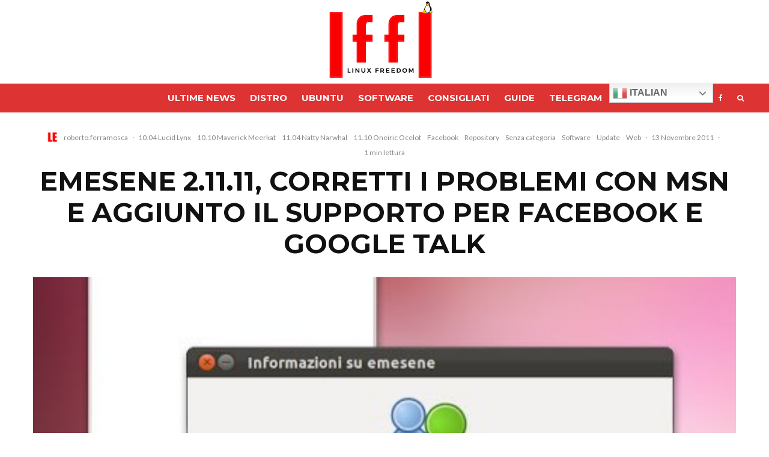

--- FILE ---
content_type: text/html; charset=utf-8
request_url: https://disqus.com/embed/comments/?base=default&f=linuxfreedomforlive&t_u=https%3A%2F%2Fwww.lffl.org%2F2011%2F11%2Femesene-21111-corretti-i-problemi-con.html&t_d=Emesene%202.11.11%2C%20corretti%20i%20problemi%20con%20MSN%20e%20aggiunto%20il%20supporto%20per%20Facebook%20e%20Google%20Talk&t_t=Emesene%202.11.11%2C%20corretti%20i%20problemi%20con%20MSN%20e%20aggiunto%20il%20supporto%20per%20Facebook%20e%20Google%20Talk&s_o=default
body_size: 2878
content:
<!DOCTYPE html>

<html lang="it" dir="ltr" class="not-supported type-">

<head>
    <title>Commenti Disqus </title>

    
    <meta name="viewport" content="width=device-width, initial-scale=1, maximum-scale=1, user-scalable=no">
    <meta http-equiv="X-UA-Compatible" content="IE=edge"/>

    <style>
        .alert--warning {
            border-radius: 3px;
            padding: 10px 15px;
            margin-bottom: 10px;
            background-color: #FFE070;
            color: #A47703;
        }

        .alert--warning a,
        .alert--warning a:hover,
        .alert--warning strong {
            color: #A47703;
            font-weight: bold;
        }

        .alert--error p,
        .alert--warning p {
            margin-top: 5px;
            margin-bottom: 5px;
        }
        
        </style>
    
    <style>
        
        html, body {
            overflow-y: auto;
            height: 100%;
        }
        

        #error {
            display: none;
        }

        .clearfix:after {
            content: "";
            display: block;
            height: 0;
            clear: both;
            visibility: hidden;
        }

        
    </style>

</head>
<body>
    

    
    <div id="error" class="alert--error">
        <p>Non siamo riusciti a caricare Disqus. Se sei un moderatore controlla la nostra <a href="https://docs.disqus.com/help/83/">guida di risoluzione problemi</a>.</p>
    </div>

    
    <script type="text/json" id="disqus-forumData">{"session":{"canModerate":false,"audienceSyncVerified":false,"canReply":true,"mustVerify":false,"recaptchaPublicKey":"6LfHFZceAAAAAIuuLSZamKv3WEAGGTgqB_E7G7f3","mustVerifyEmail":false},"forum":{"aetBannerConfirmation":null,"founder":"278656648","twitterName":"linuxfreedom","commentsLinkOne":"1 Commento","guidelines":null,"disableDisqusBrandingOnPolls":false,"commentsLinkZero":"0 Commenti","disableDisqusBranding":false,"id":"linuxfreedomforlive","createdAt":"2010-09-04T10:19:46.412047","category":"Tech","aetBannerEnabled":false,"aetBannerTitle":null,"raw_guidelines":null,"initialCommentCount":null,"votingType":null,"daysUnapproveNewUsers":null,"installCompleted":true,"moderatorBadgeText":"amministratore","commentPolicyText":null,"aetEnabled":false,"channel":null,"sort":2,"description":"\u003cp>news Ubuntu - Debian\u003c/p>","organizationHasBadges":true,"newPolicy":true,"raw_description":"news Ubuntu - Debian","customFont":null,"language":"it","adsReviewStatus":1,"commentsPlaceholderTextEmpty":null,"daysAlive":0,"forumCategory":{"date_added":"2016-01-28T01:54:31","id":8,"name":"Tech"},"linkColor":null,"colorScheme":"auto","pk":"459916","commentsPlaceholderTextPopulated":null,"permissions":{},"commentPolicyLink":null,"aetBannerDescription":null,"favicon":{"permalink":"https://disqus.com/api/forums/favicons/linuxfreedomforlive.jpg","cache":"https://c.disquscdn.com/uploads/forums/45/9916/favicon.png"},"name":"lffl","commentsLinkMultiple":"{num} Commenti","settings":{"threadRatingsEnabled":false,"adsDRNativeEnabled":false,"behindClickEnabled":false,"disable3rdPartyTrackers":true,"adsVideoEnabled":false,"adsProductVideoEnabled":false,"adsPositionBottomEnabled":false,"ssoRequired":false,"contextualAiPollsEnabled":false,"unapproveLinks":true,"adsPositionRecommendationsEnabled":false,"adsEnabled":false,"adsProductLinksThumbnailsEnabled":false,"hasCustomAvatar":true,"organicDiscoveryEnabled":true,"adsProductDisplayEnabled":false,"adsProductLinksEnabled":false,"audienceSyncEnabled":false,"threadReactionsEnabled":false,"linkAffiliationEnabled":false,"adsPositionAiPollsEnabled":false,"disableSocialShare":false,"adsPositionTopEnabled":false,"adsProductStoriesEnabled":false,"sidebarEnabled":false,"adultContent":false,"allowAnonVotes":false,"gifPickerEnabled":false,"mustVerify":true,"badgesEnabled":false,"mustVerifyEmail":true,"allowAnonPost":true,"unapproveNewUsersEnabled":false,"mediaembedEnabled":false,"aiPollsEnabled":false,"userIdentityDisabled":false,"adsPositionPollEnabled":false,"discoveryLocked":false,"validateAllPosts":false,"adsSettingsLocked":false,"isVIP":false,"adsPositionInthreadEnabled":false},"organizationId":4076463,"typeface":"auto","url":"https://linuxfreedomforlive.blogspot.com/","daysThreadAlive":0,"avatar":{"small":{"permalink":"https://disqus.com/api/forums/avatars/linuxfreedomforlive.jpg?size=32","cache":"https://c.disquscdn.com/uploads/forums/45/9916/avatar32.jpg?1339615240"},"large":{"permalink":"https://disqus.com/api/forums/avatars/linuxfreedomforlive.jpg?size=92","cache":"https://c.disquscdn.com/uploads/forums/45/9916/avatar92.jpg?1339615240"}},"signedUrl":"https://disq.us/?url=https%3A%2F%2Flinuxfreedomforlive.blogspot.com%2F&key=ulFpcW5rlsTGg-Mc5V8UQQ"}}</script>

    <div id="postCompatContainer"><div class="comment__wrapper"><div class="comment__name clearfix"><img class="comment__avatar" src="https://c.disquscdn.com/uploads/forums/45/9916/avatar92.jpg?1339615240" width="32" height="32" /><strong><a href="">Paolo</a></strong> &bull; 14 anni fa
        </div><div class="comment__content"><p>Hanno rimesso la possibilità di impostare il proxy? Altrimenti no non sto nemmeno a installarlo. Grazie.</p></div></div><div class="comment__wrapper"><div class="comment__name clearfix"><img class="comment__avatar" src="https://c.disquscdn.com/uploads/forums/45/9916/avatar92.jpg?1339615240" width="32" height="32" /><strong><a href="">Joe_k</a></strong> &bull; 14 anni fa
        </div><div class="comment__content"><p>ma a voi si vedono i contatti? a me no!</p></div></div><div class="comment__wrapper"><div class="comment__name clearfix"><img class="comment__avatar" src="https://c.disquscdn.com/uploads/forums/45/9916/avatar92.jpg?1339615240" width="32" height="32" /><strong><a href="">Gianluca</a></strong> &bull; 14 anni fa
        </div><div class="comment__content"><p>è inutile se non posso essere connesso a facebook e msn contemporaneamente. perchè dovrei usare emesene (tra l'altro vi prego cambiete il nome che è orribile) se ho pidgin?</p></div></div><div class="comment__wrapper"><div class="comment__name clearfix"><img class="comment__avatar" src="https://c.disquscdn.com/uploads/users/416/9273/avatar92.jpg?1740227054" width="32" height="32" /><strong><a href="">ferramroberto</a></strong> &bull; 14 anni fa
        </div><div class="comment__content"><p>per il nome devi parlare con l'amministratore del progetto<br>sono funzioni aggiuntive e basta chi utilizza emesene lo fa principalmente per utilizzare msn<br>pidgin supporta più accont contemporaneamente ma ha a meno opzioni sul'accont msn che non emesene</p></div></div><div class="comment__wrapper"><div class="comment__name clearfix"><img class="comment__avatar" src="https://c.disquscdn.com/uploads/forums/45/9916/avatar92.jpg?1339615240" width="32" height="32" /><strong><a href="">PatrisX</a></strong> &bull; 14 anni fa
        </div><div class="comment__content"><p>Ciao Rob, visto che ora ho kubuntu, uso kpete, ma come saprai ora non si connette alla rete msn. Possibili soluzioni?</p></div></div><div class="comment__wrapper"><div class="comment__name clearfix"><img class="comment__avatar" src="https://c.disquscdn.com/uploads/users/5367/2869/avatar92.jpg?1626698547" width="32" height="32" /><strong><a href="">SalvaJu29ro</a></strong> &bull; 14 anni fa
        </div><div class="comment__content"><p>io non sono mai riuscito ad entrare con Facebook</p></div></div></div>


    <div id="fixed-content"></div>

    
        <script type="text/javascript">
          var embedv2assets = window.document.createElement('script');
          embedv2assets.src = 'https://c.disquscdn.com/embedv2/latest/embedv2.js';
          embedv2assets.async = true;

          window.document.body.appendChild(embedv2assets);
        </script>
    



    
</body>
</html>
